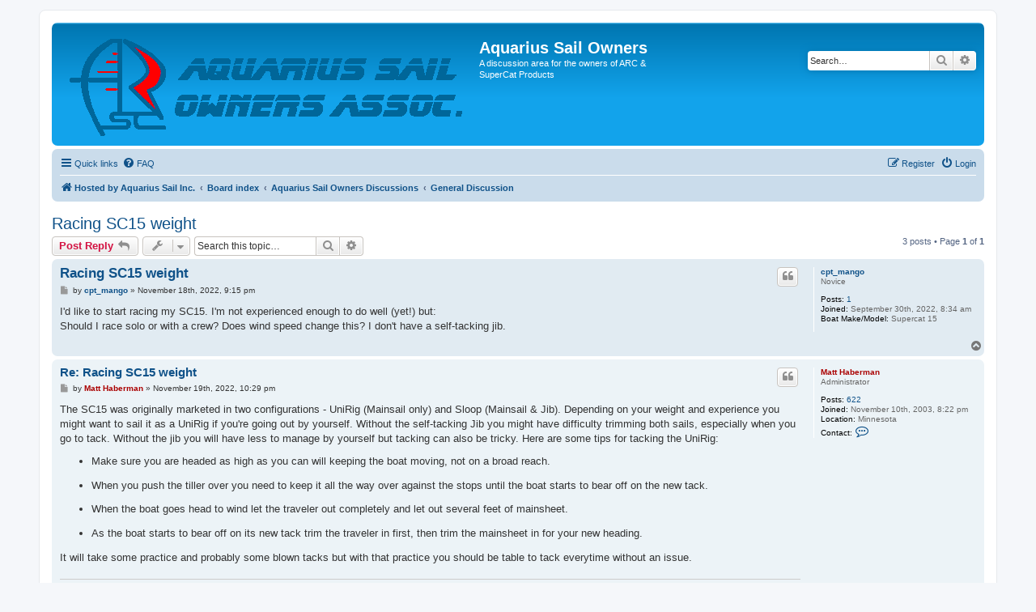

--- FILE ---
content_type: text/html; charset=UTF-8
request_url: https://owners.aquarius-sail.com/phpbb3/viewtopic.php?p=4997&sid=35e8317b1d891cac9d975f70e5a7bb7f
body_size: 6522
content:
<!DOCTYPE html>
<html dir="ltr" lang="en-gb">
<head>
<meta charset="utf-8" />
<meta http-equiv="X-UA-Compatible" content="IE=edge">
<meta name="viewport" content="width=device-width, initial-scale=1" />

<title>Racing SC15 weight - Aquarius Sail Owners</title>


	<link rel="canonical" href="https://owners.aquarius-sail.com/phpbb3/viewtopic.php?t=1107">

<!--
	phpBB style name: prosilver
	Based on style:   prosilver (this is the default phpBB3 style)
	Original author:  Tom Beddard ( http://www.subBlue.com/ )
	Modified by:
-->

<link href="./assets/css/font-awesome.min.css?assets_version=64" rel="stylesheet">
<link href="./styles/prosilver/theme/stylesheet.css?assets_version=64" rel="stylesheet">
<link href="./styles/prosilver/theme/en/stylesheet.css?assets_version=64" rel="stylesheet">




<!--[if lte IE 9]>
	<link href="./styles/prosilver/theme/tweaks.css?assets_version=64" rel="stylesheet">
<![endif]-->




					<!-- Global site tag (gtag.js) - Google Analytics -->
		<script async src="https://www.googletagmanager.com/gtag/js?id=G-JDDTPMQ3P9"></script>
		<script>
			window.dataLayer = window.dataLayer || [];
			function gtag(){dataLayer.push(arguments);}
			gtag('js', new Date());

			gtag('config', 'G-JDDTPMQ3P9', {});
		</script>
	
</head>
<body id="phpbb" class="nojs notouch section-viewtopic ltr ">


<div id="wrap" class="wrap">
	<a id="top" class="top-anchor" accesskey="t"></a>
	<div id="page-header">
		<div class="headerbar" role="banner">
					<div class="inner">

			<div id="site-description" class="site-description">
		<a id="logo" class="logo" href="https://www.aquarius-sail.com" title="Hosted by Aquarius Sail Inc.">
					<span class="site_logo"></span>
				</a>
				<h1>Aquarius Sail Owners</h1>
				<p>A discussion area for the owners of ARC &amp; SuperCat Products</p>
				<p class="skiplink"><a href="#start_here">Skip to content</a></p>
			</div>

									<div id="search-box" class="search-box search-header" role="search">
				<form action="./search.php?sid=90f3d35e7b1cd1851e760926e233bd60" method="get" id="search">
				<fieldset>
					<input name="keywords" id="keywords" type="search" maxlength="128" title="Search for keywords" class="inputbox search tiny" size="20" value="" placeholder="Search…" />
					<button class="button button-search" type="submit" title="Search">
						<i class="icon fa-search fa-fw" aria-hidden="true"></i><span class="sr-only">Search</span>
					</button>
					<a href="./search.php?sid=90f3d35e7b1cd1851e760926e233bd60" class="button button-search-end" title="Advanced search">
						<i class="icon fa-cog fa-fw" aria-hidden="true"></i><span class="sr-only">Advanced search</span>
					</a>
					<input type="hidden" name="sid" value="90f3d35e7b1cd1851e760926e233bd60" />

				</fieldset>
				</form>
			</div>
						
			</div>
					</div>
				<div class="navbar" role="navigation">
	<div class="inner">

	<ul id="nav-main" class="nav-main linklist" role="menubar">

		<li id="quick-links" class="quick-links dropdown-container responsive-menu" data-skip-responsive="true">
			<a href="#" class="dropdown-trigger">
				<i class="icon fa-bars fa-fw" aria-hidden="true"></i><span>Quick links</span>
			</a>
			<div class="dropdown">
				<div class="pointer"><div class="pointer-inner"></div></div>
				<ul class="dropdown-contents" role="menu">
					
											<li class="separator"></li>
																									<li>
								<a href="./search.php?search_id=unanswered&amp;sid=90f3d35e7b1cd1851e760926e233bd60" role="menuitem">
									<i class="icon fa-file-o fa-fw icon-gray" aria-hidden="true"></i><span>Unanswered topics</span>
								</a>
							</li>
							<li>
								<a href="./search.php?search_id=active_topics&amp;sid=90f3d35e7b1cd1851e760926e233bd60" role="menuitem">
									<i class="icon fa-file-o fa-fw icon-blue" aria-hidden="true"></i><span>Active topics</span>
								</a>
							</li>
							<li class="separator"></li>
							<li>
								<a href="./search.php?sid=90f3d35e7b1cd1851e760926e233bd60" role="menuitem">
									<i class="icon fa-search fa-fw" aria-hidden="true"></i><span>Search</span>
								</a>
							</li>
					
										<li class="separator"></li>

									</ul>
			</div>
		</li>

				<li data-skip-responsive="true">
			<a href="/phpbb3/app.php/help/faq?sid=90f3d35e7b1cd1851e760926e233bd60" rel="help" title="Frequently Asked Questions" role="menuitem">
				<i class="icon fa-question-circle fa-fw" aria-hidden="true"></i><span>FAQ</span>
			</a>
		</li>
						
			<li class="rightside"  data-skip-responsive="true">
			<a href="./ucp.php?mode=login&amp;redirect=viewtopic.php%3Fp%3D4997&amp;sid=90f3d35e7b1cd1851e760926e233bd60" title="Login" accesskey="x" role="menuitem">
				<i class="icon fa-power-off fa-fw" aria-hidden="true"></i><span>Login</span>
			</a>
		</li>
					<li class="rightside" data-skip-responsive="true">
				<a href="./ucp.php?mode=register&amp;sid=90f3d35e7b1cd1851e760926e233bd60" role="menuitem">
					<i class="icon fa-pencil-square-o  fa-fw" aria-hidden="true"></i><span>Register</span>
				</a>
			</li>
						</ul>

	<ul id="nav-breadcrumbs" class="nav-breadcrumbs linklist navlinks" role="menubar">
				
		
		<li class="breadcrumbs" itemscope itemtype="https://schema.org/BreadcrumbList">

							<span class="crumb" itemtype="https://schema.org/ListItem" itemprop="itemListElement" itemscope><a itemprop="item" href="https://www.aquarius-sail.com" data-navbar-reference="home"><i class="icon fa-home fa-fw" aria-hidden="true"></i><span itemprop="name">Hosted by Aquarius Sail Inc.</span></a><meta itemprop="position" content="1" /></span>
			
							<span class="crumb" itemtype="https://schema.org/ListItem" itemprop="itemListElement" itemscope><a itemprop="item" href="./index.php?sid=90f3d35e7b1cd1851e760926e233bd60" accesskey="h" data-navbar-reference="index"><span itemprop="name">Board index</span></a><meta itemprop="position" content="2" /></span>

											
								<span class="crumb" itemtype="https://schema.org/ListItem" itemprop="itemListElement" itemscope data-forum-id="7"><a itemprop="item" href="./viewforum.php?f=7&amp;sid=90f3d35e7b1cd1851e760926e233bd60"><span itemprop="name">Aquarius Sail Owners Discussions</span></a><meta itemprop="position" content="3" /></span>
															
								<span class="crumb" itemtype="https://schema.org/ListItem" itemprop="itemListElement" itemscope data-forum-id="5"><a itemprop="item" href="./viewforum.php?f=5&amp;sid=90f3d35e7b1cd1851e760926e233bd60"><span itemprop="name">General Discussion</span></a><meta itemprop="position" content="4" /></span>
							
					</li>

		
					<li class="rightside responsive-search">
				<a href="./search.php?sid=90f3d35e7b1cd1851e760926e233bd60" title="View the advanced search options" role="menuitem">
					<i class="icon fa-search fa-fw" aria-hidden="true"></i><span class="sr-only">Search</span>
				</a>
			</li>
			</ul>

	</div>
</div>
	</div>

	
	<a id="start_here" class="anchor"></a>
	<div id="page-body" class="page-body" role="main">
		
		
<h2 class="topic-title"><a href="./viewtopic.php?t=1107&amp;sid=90f3d35e7b1cd1851e760926e233bd60">Racing SC15 weight</a></h2>
<!-- NOTE: remove the style="display: none" when you want to have the forum description on the topic body -->
<div style="display: none !important;">General Sailing Discussion<br /></div>


<div class="action-bar bar-top">
	
			<a href="./posting.php?mode=reply&amp;t=1107&amp;sid=90f3d35e7b1cd1851e760926e233bd60" class="button" title="Post a reply">
							<span>Post Reply</span> <i class="icon fa-reply fa-fw" aria-hidden="true"></i>
					</a>
	
			<div class="dropdown-container dropdown-button-control topic-tools">
		<span title="Topic tools" class="button button-secondary dropdown-trigger dropdown-select">
			<i class="icon fa-wrench fa-fw" aria-hidden="true"></i>
			<span class="caret"><i class="icon fa-sort-down fa-fw" aria-hidden="true"></i></span>
		</span>
		<div class="dropdown">
			<div class="pointer"><div class="pointer-inner"></div></div>
			<ul class="dropdown-contents">
																												<li>
					<a href="./viewtopic.php?t=1107&amp;sid=90f3d35e7b1cd1851e760926e233bd60&amp;view=print" title="Print view" accesskey="p">
						<i class="icon fa-print fa-fw" aria-hidden="true"></i><span>Print view</span>
					</a>
				</li>
											</ul>
		</div>
	</div>
	
			<div class="search-box" role="search">
			<form method="get" id="topic-search" action="./search.php?sid=90f3d35e7b1cd1851e760926e233bd60">
			<fieldset>
				<input class="inputbox search tiny"  type="search" name="keywords" id="search_keywords" size="20" placeholder="Search this topic…" />
				<button class="button button-search" type="submit" title="Search">
					<i class="icon fa-search fa-fw" aria-hidden="true"></i><span class="sr-only">Search</span>
				</button>
				<a href="./search.php?sid=90f3d35e7b1cd1851e760926e233bd60" class="button button-search-end" title="Advanced search">
					<i class="icon fa-cog fa-fw" aria-hidden="true"></i><span class="sr-only">Advanced search</span>
				</a>
				<input type="hidden" name="t" value="1107" />
<input type="hidden" name="sf" value="msgonly" />
<input type="hidden" name="sid" value="90f3d35e7b1cd1851e760926e233bd60" />

			</fieldset>
			</form>
		</div>
	
			<div class="pagination">
			3 posts
							&bull; Page <strong>1</strong> of <strong>1</strong>
					</div>
		</div>




			<div id="p4995" class="post has-profile bg2">
		<div class="inner">

		<dl class="postprofile" id="profile4995">
			<dt class="has-profile-rank no-avatar">
				<div class="avatar-container">
																			</div>
								<a href="./memberlist.php?mode=viewprofile&amp;u=851&amp;sid=90f3d35e7b1cd1851e760926e233bd60" class="username">cpt_mango</a>							</dt>

						<dd class="profile-rank">Novice</dd>			
		<dd class="profile-posts"><strong>Posts:</strong> <a href="./search.php?author_id=851&amp;sr=posts&amp;sid=90f3d35e7b1cd1851e760926e233bd60">1</a></dd>		<dd class="profile-joined"><strong>Joined:</strong> September 30th, 2022, 8:34 am</dd>		
		
											<dd class="profile-custom-field profile-boat_make_model"><strong>Boat Make/Model:</strong> Supercat 15</dd>
							
						
		</dl>

		<div class="postbody">
						<div id="post_content4995">

					<h3 class="first">
						<a href="./viewtopic.php?p=4995&amp;sid=90f3d35e7b1cd1851e760926e233bd60#p4995">Racing SC15 weight</a>
		</h3>

													<ul class="post-buttons">
																																									<li>
							<a href="./posting.php?mode=quote&amp;p=4995&amp;sid=90f3d35e7b1cd1851e760926e233bd60" title="Reply with quote" class="button button-icon-only">
								<i class="icon fa-quote-left fa-fw" aria-hidden="true"></i><span class="sr-only">Quote</span>
							</a>
						</li>
														</ul>
							
						<p class="author">
									<a class="unread" href="./viewtopic.php?p=4995&amp;sid=90f3d35e7b1cd1851e760926e233bd60#p4995" title="Post">
						<i class="icon fa-file fa-fw icon-lightgray icon-md" aria-hidden="true"></i><span class="sr-only">Post</span>
					</a>
								<span class="responsive-hide">by <strong><a href="./memberlist.php?mode=viewprofile&amp;u=851&amp;sid=90f3d35e7b1cd1851e760926e233bd60" class="username">cpt_mango</a></strong> &raquo; </span><time datetime="2022-11-19T03:15:23+00:00">November 18th, 2022, 9:15 pm</time>
			</p>
			
			
			
			
			<div class="content">I'd like to start racing my SC15.  I'm not experienced enough to do well  (yet!) but:<br>
  Should I race solo or with a crew? Does wind speed change this?     I don't have a self-tacking jib.</div>

			
			
									
						
										
						</div>

		</div>

				<div class="back2top">
						<a href="#top" class="top" title="Top">
				<i class="icon fa-chevron-circle-up fa-fw icon-gray" aria-hidden="true"></i>
				<span class="sr-only">Top</span>
			</a>
					</div>
		
		</div>
	</div>

				<div id="p4996" class="post has-profile bg1">
		<div class="inner">

		<dl class="postprofile" id="profile4996">
			<dt class="has-profile-rank no-avatar">
				<div class="avatar-container">
																			</div>
								<a href="./memberlist.php?mode=viewprofile&amp;u=2&amp;sid=90f3d35e7b1cd1851e760926e233bd60" style="color: #AA0000;" class="username-coloured">Matt Haberman</a>							</dt>

						<dd class="profile-rank">Administrator</dd>			
		<dd class="profile-posts"><strong>Posts:</strong> <a href="./search.php?author_id=2&amp;sr=posts&amp;sid=90f3d35e7b1cd1851e760926e233bd60">622</a></dd>		<dd class="profile-joined"><strong>Joined:</strong> November 10th, 2003, 8:22 pm</dd>		
		
																<dd class="profile-custom-field profile-phpbb_location"><strong>Location:</strong> Minnesota</dd>
							
							<dd class="profile-contact">
				<strong>Contact:</strong>
				<div class="dropdown-container dropdown-left">
					<a href="#" class="dropdown-trigger" title="Contact Matt Haberman">
						<i class="icon fa-commenting-o fa-fw icon-lg" aria-hidden="true"></i><span class="sr-only">Contact Matt Haberman</span>
					</a>
					<div class="dropdown">
						<div class="pointer"><div class="pointer-inner"></div></div>
						<div class="dropdown-contents contact-icons">
																																								<div>
																	<a href="http://www.aquarius-sail.com" title="Website" class="last-cell">
										<span class="contact-icon phpbb_website-icon">Website</span>									</a>
																	</div>
																					</div>
					</div>
				</div>
			</dd>
				
		</dl>

		<div class="postbody">
						<div id="post_content4996">

					<h3 >
						<a href="./viewtopic.php?p=4996&amp;sid=90f3d35e7b1cd1851e760926e233bd60#p4996">Re: Racing SC15 weight</a>
		</h3>

													<ul class="post-buttons">
																																									<li>
							<a href="./posting.php?mode=quote&amp;p=4996&amp;sid=90f3d35e7b1cd1851e760926e233bd60" title="Reply with quote" class="button button-icon-only">
								<i class="icon fa-quote-left fa-fw" aria-hidden="true"></i><span class="sr-only">Quote</span>
							</a>
						</li>
														</ul>
							
						<p class="author">
									<a class="unread" href="./viewtopic.php?p=4996&amp;sid=90f3d35e7b1cd1851e760926e233bd60#p4996" title="Post">
						<i class="icon fa-file fa-fw icon-lightgray icon-md" aria-hidden="true"></i><span class="sr-only">Post</span>
					</a>
								<span class="responsive-hide">by <strong><a href="./memberlist.php?mode=viewprofile&amp;u=2&amp;sid=90f3d35e7b1cd1851e760926e233bd60" style="color: #AA0000;" class="username-coloured">Matt Haberman</a></strong> &raquo; </span><time datetime="2022-11-20T04:29:33+00:00">November 19th, 2022, 10:29 pm</time>
			</p>
			
			
			
			
			<div class="content">The SC15 was originally marketed in two configurations - UniRig (Mainsail only) and Sloop (Mainsail &amp; Jib).  Depending on your weight and experience you might want to sail it as a UniRig if you're going out by yourself.    Without the self-tacking Jib you might have difficulty trimming both sails, especially when you go to tack.  Without the jib you will have less to manage by yourself but tacking can also be tricky. Here are some tips for tacking the UniRig:
<ul><li>Make sure you are headed as high as you can will keeping the boat moving, not on a broad reach.</li></ul>
<ul><li>When you push the tiller over  you need to keep it all the way over against the stops until the boat starts to bear off on the new tack.</li> </ul>
<ul><li>When the boat goes head to wind let the traveler out completely and let out several feet of mainsheet.</li></ul>
<ul><li>As the boat starts to bear off on its new tack trim the traveler in first, then trim the mainsheet in for your new heading.</li>  </ul>

It will take some practice and probably some blown tacks but with that practice you should be table to tack everytime without an issue.</div>

			
			
									
						
							<div id="sig4996" class="signature">Matt Haberman<br>
Aquarius Sail Inc.<br>
<a href="http://www.aquarius-sail.com" class="postlink">http://www.aquarius-sail.com</a></div>			
						</div>

		</div>

				<div class="back2top">
						<a href="#top" class="top" title="Top">
				<i class="icon fa-chevron-circle-up fa-fw icon-gray" aria-hidden="true"></i>
				<span class="sr-only">Top</span>
			</a>
					</div>
		
		</div>
	</div>

				<div id="p4997" class="post has-profile bg2">
		<div class="inner">

		<dl class="postprofile" id="profile4997">
			<dt class="has-profile-rank no-avatar">
				<div class="avatar-container">
																			</div>
								<a href="./memberlist.php?mode=viewprofile&amp;u=44&amp;sid=90f3d35e7b1cd1851e760926e233bd60" class="username">DanBerger</a>							</dt>

						<dd class="profile-rank">Professional</dd>			
		<dd class="profile-posts"><strong>Posts:</strong> <a href="./search.php?author_id=44&amp;sr=posts&amp;sid=90f3d35e7b1cd1851e760926e233bd60">282</a></dd>		<dd class="profile-joined"><strong>Joined:</strong> May 3rd, 2004, 3:29 pm</dd>		
		
											<dd class="profile-custom-field profile-boat_make_model"><strong>Boat Make/Model:</strong> SC 15 w/ spin!, SC 19</dd>
												<dd class="profile-custom-field profile-phpbb_location"><strong>Location:</strong> Norfolk, VA</dd>
							
						
		</dl>

		<div class="postbody">
						<div id="post_content4997">

					<h3 >
						<a href="./viewtopic.php?p=4997&amp;sid=90f3d35e7b1cd1851e760926e233bd60#p4997">Re: Racing SC15 weight</a>
		</h3>

													<ul class="post-buttons">
																																									<li>
							<a href="./posting.php?mode=quote&amp;p=4997&amp;sid=90f3d35e7b1cd1851e760926e233bd60" title="Reply with quote" class="button button-icon-only">
								<i class="icon fa-quote-left fa-fw" aria-hidden="true"></i><span class="sr-only">Quote</span>
							</a>
						</li>
														</ul>
							
						<p class="author">
									<a class="unread" href="./viewtopic.php?p=4997&amp;sid=90f3d35e7b1cd1851e760926e233bd60#p4997" title="Post">
						<i class="icon fa-file fa-fw icon-lightgray icon-md" aria-hidden="true"></i><span class="sr-only">Post</span>
					</a>
								<span class="responsive-hide">by <strong><a href="./memberlist.php?mode=viewprofile&amp;u=44&amp;sid=90f3d35e7b1cd1851e760926e233bd60" class="username">DanBerger</a></strong> &raquo; </span><time datetime="2023-02-24T18:26:35+00:00">February 24th, 2023, 12:26 pm</time>
			</p>
			
			
			
			
			<div class="content">I have been racing my 15 for years--hurting a ton of Hobie 16 feelings.<br>
<br>
I weigh 175-180 and I prefer to sail solo on that boat.  I can really feel the difference with crew.  However, I am used to sailing it solo--and I REALLY know the boat, so that is probably why I can feel the difference.<br>
<br>
I don't think the standard jib is that great of an upgrade.  You might find it easier to tack, but Matt was right about having to tack the sail solo.  I bought the self-tacking kit from Aquarius and It is absolutely fantastic.  I can outpoint any non dagger board boat upwind, but I lose ground downwind to boats with larger overlapping jibs.  To compensate, I added a spinnaker.  Now, THAT's a blast!!<br>
<br>
I had an issue with one of my hulls last year, so I raced a different set of hulls that didn't have the self tacking jib set up.  I still creamed everyone upwind and I held my own downwind.  I didn't have to take the handicap hit for the jib, so I did even better than if I had the jib.<br>
<br>
One more thing on tacking and upwind sailing:  I trap out almost all the time when solo and I have my front foot at or in front of the forward beam.  I drive the boat so that the lower bow is barely out of the water.  It looks funny, but it is FAST.  I'm using the bow to give me lift instead of dagger boards.<br>
<br>
I tack from the wire, much like roll-tacking a dinghy.  I throw the sheet to the trampoline and swing in like Tarzan, landing with my butt on the hull near the back beam.  I then turn to the rear, un cleat the main (keep holding it), pass the tiller behind the mainsheet, pivot to my other knee, hook into the trap ring and then pop out onto the wire.  I pull on the mainsheet as I go out, which sheets in.  I also move forward when I get out on the wire.<br>
<br>
The main thing to remember about tacking Supercats is that the bows are HUGE, so you can't really leave them in the water.  Stay at the back corner (of the side that you are tacking from) as long as it is comfortable.  This will put the bows out of the water and the boat will rotate around you.</div>

			
			
									
						
										
						</div>

		</div>

				<div class="back2top">
						<a href="#top" class="top" title="Top">
				<i class="icon fa-chevron-circle-up fa-fw icon-gray" aria-hidden="true"></i>
				<span class="sr-only">Top</span>
			</a>
					</div>
		
		</div>
	</div>

	

	<div class="action-bar bar-bottom">
	
			<a href="./posting.php?mode=reply&amp;t=1107&amp;sid=90f3d35e7b1cd1851e760926e233bd60" class="button" title="Post a reply">
							<span>Post Reply</span> <i class="icon fa-reply fa-fw" aria-hidden="true"></i>
					</a>
		
		<div class="dropdown-container dropdown-button-control topic-tools">
		<span title="Topic tools" class="button button-secondary dropdown-trigger dropdown-select">
			<i class="icon fa-wrench fa-fw" aria-hidden="true"></i>
			<span class="caret"><i class="icon fa-sort-down fa-fw" aria-hidden="true"></i></span>
		</span>
		<div class="dropdown">
			<div class="pointer"><div class="pointer-inner"></div></div>
			<ul class="dropdown-contents">
																												<li>
					<a href="./viewtopic.php?t=1107&amp;sid=90f3d35e7b1cd1851e760926e233bd60&amp;view=print" title="Print view" accesskey="p">
						<i class="icon fa-print fa-fw" aria-hidden="true"></i><span>Print view</span>
					</a>
				</li>
											</ul>
		</div>
	</div>

			<form method="post" action="./viewtopic.php?t=1107&amp;sid=90f3d35e7b1cd1851e760926e233bd60">
		<div class="dropdown-container dropdown-container-left dropdown-button-control sort-tools">
	<span title="Display and sorting options" class="button button-secondary dropdown-trigger dropdown-select">
		<i class="icon fa-sort-amount-asc fa-fw" aria-hidden="true"></i>
		<span class="caret"><i class="icon fa-sort-down fa-fw" aria-hidden="true"></i></span>
	</span>
	<div class="dropdown hidden">
		<div class="pointer"><div class="pointer-inner"></div></div>
		<div class="dropdown-contents">
			<fieldset class="display-options">
							<label>Display: <select name="st" id="st"><option value="0" selected="selected">All posts</option><option value="1">1 day</option><option value="7">7 days</option><option value="14">2 weeks</option><option value="30">1 month</option><option value="90">3 months</option><option value="180">6 months</option><option value="365">1 year</option></select></label>
								<label>Sort by: <select name="sk" id="sk"><option value="a">Author</option><option value="t" selected="selected">Post time</option><option value="s">Subject</option></select></label>
				<label>Direction: <select name="sd" id="sd"><option value="a" selected="selected">Ascending</option><option value="d">Descending</option></select></label>
								<hr class="dashed" />
				<input type="submit" class="button2" name="sort" value="Go" />
						</fieldset>
		</div>
	</div>
</div>
		</form>
	
	
	
			<div class="pagination">
			3 posts
							&bull; Page <strong>1</strong> of <strong>1</strong>
					</div>
	</div>


<div class="action-bar actions-jump">
		<p class="jumpbox-return">
		<a href="./viewforum.php?f=5&amp;sid=90f3d35e7b1cd1851e760926e233bd60" class="left-box arrow-left" accesskey="r">
			<i class="icon fa-angle-left fa-fw icon-black" aria-hidden="true"></i><span>Return to “General Discussion”</span>
		</a>
	</p>
	
		<div class="jumpbox dropdown-container dropdown-container-right dropdown-up dropdown-left dropdown-button-control" id="jumpbox">
			<span title="Jump to" class="button button-secondary dropdown-trigger dropdown-select">
				<span>Jump to</span>
				<span class="caret"><i class="icon fa-sort-down fa-fw" aria-hidden="true"></i></span>
			</span>
		<div class="dropdown">
			<div class="pointer"><div class="pointer-inner"></div></div>
			<ul class="dropdown-contents">
																				<li><a href="./viewforum.php?f=7&amp;sid=90f3d35e7b1cd1851e760926e233bd60" class="jumpbox-cat-link"> <span> Aquarius Sail Owners Discussions</span></a></li>
																<li><a href="./viewforum.php?f=4&amp;sid=90f3d35e7b1cd1851e760926e233bd60" class="jumpbox-sub-link"><span class="spacer"></span> <span>&#8627; &nbsp; Announcements</span></a></li>
																<li><a href="./viewforum.php?f=5&amp;sid=90f3d35e7b1cd1851e760926e233bd60" class="jumpbox-sub-link"><span class="spacer"></span> <span>&#8627; &nbsp; General Discussion</span></a></li>
																<li><a href="./viewforum.php?f=3&amp;sid=90f3d35e7b1cd1851e760926e233bd60" class="jumpbox-sub-link"><span class="spacer"></span> <span>&#8627; &nbsp; Technical Forum</span></a></li>
																<li><a href="./viewforum.php?f=1&amp;sid=90f3d35e7b1cd1851e760926e233bd60" class="jumpbox-sub-link"><span class="spacer"></span> <span>&#8627; &nbsp; Test Forum</span></a></li>
											</ul>
		</div>
	</div>

	</div>




			</div>


<div id="page-footer" class="page-footer" role="contentinfo">
	<div class="navbar" role="navigation">
	<div class="inner">

	<ul id="nav-footer" class="nav-footer linklist" role="menubar">
		<li class="breadcrumbs">
							<span class="crumb"><a href="https://www.aquarius-sail.com" data-navbar-reference="home"><i class="icon fa-home fa-fw" aria-hidden="true"></i><span>Hosted by Aquarius Sail Inc.</span></a></span>									<span class="crumb"><a href="./index.php?sid=90f3d35e7b1cd1851e760926e233bd60" data-navbar-reference="index"><span>Board index</span></a></span>					</li>
		
				<li class="rightside">All times are <span title="America/Chicago">UTC-06:00</span></li>
							<li class="rightside">
				<a href="/phpbb3/app.php/user/delete_cookies?sid=90f3d35e7b1cd1851e760926e233bd60" data-ajax="true" data-refresh="true" role="menuitem">
					<i class="icon fa-trash fa-fw" aria-hidden="true"></i><span>Delete cookies</span>
				</a>
			</li>
														</ul>

	</div>
</div>

	<div class="copyright">
				<p class="footer-row">
			<span class="footer-copyright">Powered by <a href="https://www.phpbb.com/">phpBB</a>&reg; Forum Software &copy; phpBB Limited</span>
		</p>
						<p class="footer-row" role="menu">
			<a class="footer-link" href="./ucp.php?mode=privacy&amp;sid=90f3d35e7b1cd1851e760926e233bd60" title="Privacy" role="menuitem">
				<span class="footer-link-text">Privacy</span>
			</a>
			|
			<a class="footer-link" href="./ucp.php?mode=terms&amp;sid=90f3d35e7b1cd1851e760926e233bd60" title="Terms" role="menuitem">
				<span class="footer-link-text">Terms</span>
			</a>
		</p>
					</div>

	<div id="darkenwrapper" class="darkenwrapper" data-ajax-error-title="AJAX error" data-ajax-error-text="Something went wrong when processing your request." data-ajax-error-text-abort="User aborted request." data-ajax-error-text-timeout="Your request timed out; please try again." data-ajax-error-text-parsererror="Something went wrong with the request and the server returned an invalid reply.">
		<div id="darken" class="darken">&nbsp;</div>
	</div>

	<div id="phpbb_alert" class="phpbb_alert" data-l-err="Error" data-l-timeout-processing-req="Request timed out.">
		<a href="#" class="alert_close">
			<i class="icon fa-times-circle fa-fw" aria-hidden="true"></i>
		</a>
		<h3 class="alert_title">&nbsp;</h3><p class="alert_text"></p>
	</div>
	<div id="phpbb_confirm" class="phpbb_alert">
		<a href="#" class="alert_close">
			<i class="icon fa-times-circle fa-fw" aria-hidden="true"></i>
		</a>
		<div class="alert_text"></div>
	</div>
</div>

</div>

<div>
	<a id="bottom" class="anchor" accesskey="z"></a>
	</div>

<script src="./assets/javascript/jquery-3.7.1.min.js?assets_version=64"></script>
<script src="./assets/javascript/core.js?assets_version=64"></script>



<script src="./styles/prosilver/template/forum_fn.js?assets_version=64"></script>
<script src="./styles/prosilver/template/ajax.js?assets_version=64"></script>



</body>
</html>
